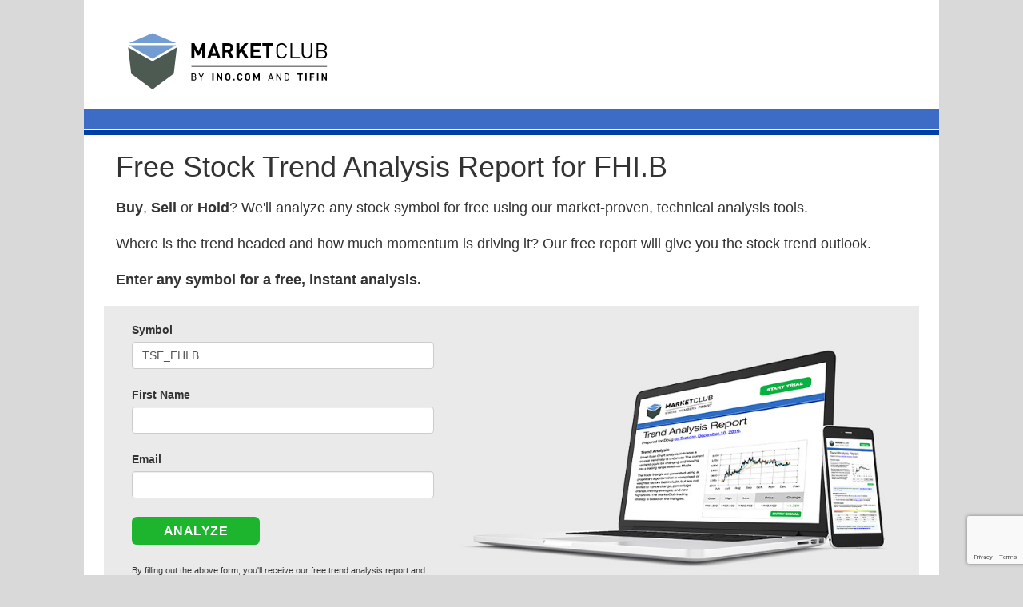

--- FILE ---
content_type: text/html; charset=utf-8
request_url: https://www.google.com/recaptcha/api2/anchor?ar=1&k=6LeRWb8UAAAAACHpokALcuFK8huqg2uyQm7LQDJp&co=aHR0cHM6Ly9jbHViLmluby5jb206NDQz&hl=en&v=N67nZn4AqZkNcbeMu4prBgzg&size=invisible&anchor-ms=20000&execute-ms=30000&cb=78s071brq9ot
body_size: 48688
content:
<!DOCTYPE HTML><html dir="ltr" lang="en"><head><meta http-equiv="Content-Type" content="text/html; charset=UTF-8">
<meta http-equiv="X-UA-Compatible" content="IE=edge">
<title>reCAPTCHA</title>
<style type="text/css">
/* cyrillic-ext */
@font-face {
  font-family: 'Roboto';
  font-style: normal;
  font-weight: 400;
  font-stretch: 100%;
  src: url(//fonts.gstatic.com/s/roboto/v48/KFO7CnqEu92Fr1ME7kSn66aGLdTylUAMa3GUBHMdazTgWw.woff2) format('woff2');
  unicode-range: U+0460-052F, U+1C80-1C8A, U+20B4, U+2DE0-2DFF, U+A640-A69F, U+FE2E-FE2F;
}
/* cyrillic */
@font-face {
  font-family: 'Roboto';
  font-style: normal;
  font-weight: 400;
  font-stretch: 100%;
  src: url(//fonts.gstatic.com/s/roboto/v48/KFO7CnqEu92Fr1ME7kSn66aGLdTylUAMa3iUBHMdazTgWw.woff2) format('woff2');
  unicode-range: U+0301, U+0400-045F, U+0490-0491, U+04B0-04B1, U+2116;
}
/* greek-ext */
@font-face {
  font-family: 'Roboto';
  font-style: normal;
  font-weight: 400;
  font-stretch: 100%;
  src: url(//fonts.gstatic.com/s/roboto/v48/KFO7CnqEu92Fr1ME7kSn66aGLdTylUAMa3CUBHMdazTgWw.woff2) format('woff2');
  unicode-range: U+1F00-1FFF;
}
/* greek */
@font-face {
  font-family: 'Roboto';
  font-style: normal;
  font-weight: 400;
  font-stretch: 100%;
  src: url(//fonts.gstatic.com/s/roboto/v48/KFO7CnqEu92Fr1ME7kSn66aGLdTylUAMa3-UBHMdazTgWw.woff2) format('woff2');
  unicode-range: U+0370-0377, U+037A-037F, U+0384-038A, U+038C, U+038E-03A1, U+03A3-03FF;
}
/* math */
@font-face {
  font-family: 'Roboto';
  font-style: normal;
  font-weight: 400;
  font-stretch: 100%;
  src: url(//fonts.gstatic.com/s/roboto/v48/KFO7CnqEu92Fr1ME7kSn66aGLdTylUAMawCUBHMdazTgWw.woff2) format('woff2');
  unicode-range: U+0302-0303, U+0305, U+0307-0308, U+0310, U+0312, U+0315, U+031A, U+0326-0327, U+032C, U+032F-0330, U+0332-0333, U+0338, U+033A, U+0346, U+034D, U+0391-03A1, U+03A3-03A9, U+03B1-03C9, U+03D1, U+03D5-03D6, U+03F0-03F1, U+03F4-03F5, U+2016-2017, U+2034-2038, U+203C, U+2040, U+2043, U+2047, U+2050, U+2057, U+205F, U+2070-2071, U+2074-208E, U+2090-209C, U+20D0-20DC, U+20E1, U+20E5-20EF, U+2100-2112, U+2114-2115, U+2117-2121, U+2123-214F, U+2190, U+2192, U+2194-21AE, U+21B0-21E5, U+21F1-21F2, U+21F4-2211, U+2213-2214, U+2216-22FF, U+2308-230B, U+2310, U+2319, U+231C-2321, U+2336-237A, U+237C, U+2395, U+239B-23B7, U+23D0, U+23DC-23E1, U+2474-2475, U+25AF, U+25B3, U+25B7, U+25BD, U+25C1, U+25CA, U+25CC, U+25FB, U+266D-266F, U+27C0-27FF, U+2900-2AFF, U+2B0E-2B11, U+2B30-2B4C, U+2BFE, U+3030, U+FF5B, U+FF5D, U+1D400-1D7FF, U+1EE00-1EEFF;
}
/* symbols */
@font-face {
  font-family: 'Roboto';
  font-style: normal;
  font-weight: 400;
  font-stretch: 100%;
  src: url(//fonts.gstatic.com/s/roboto/v48/KFO7CnqEu92Fr1ME7kSn66aGLdTylUAMaxKUBHMdazTgWw.woff2) format('woff2');
  unicode-range: U+0001-000C, U+000E-001F, U+007F-009F, U+20DD-20E0, U+20E2-20E4, U+2150-218F, U+2190, U+2192, U+2194-2199, U+21AF, U+21E6-21F0, U+21F3, U+2218-2219, U+2299, U+22C4-22C6, U+2300-243F, U+2440-244A, U+2460-24FF, U+25A0-27BF, U+2800-28FF, U+2921-2922, U+2981, U+29BF, U+29EB, U+2B00-2BFF, U+4DC0-4DFF, U+FFF9-FFFB, U+10140-1018E, U+10190-1019C, U+101A0, U+101D0-101FD, U+102E0-102FB, U+10E60-10E7E, U+1D2C0-1D2D3, U+1D2E0-1D37F, U+1F000-1F0FF, U+1F100-1F1AD, U+1F1E6-1F1FF, U+1F30D-1F30F, U+1F315, U+1F31C, U+1F31E, U+1F320-1F32C, U+1F336, U+1F378, U+1F37D, U+1F382, U+1F393-1F39F, U+1F3A7-1F3A8, U+1F3AC-1F3AF, U+1F3C2, U+1F3C4-1F3C6, U+1F3CA-1F3CE, U+1F3D4-1F3E0, U+1F3ED, U+1F3F1-1F3F3, U+1F3F5-1F3F7, U+1F408, U+1F415, U+1F41F, U+1F426, U+1F43F, U+1F441-1F442, U+1F444, U+1F446-1F449, U+1F44C-1F44E, U+1F453, U+1F46A, U+1F47D, U+1F4A3, U+1F4B0, U+1F4B3, U+1F4B9, U+1F4BB, U+1F4BF, U+1F4C8-1F4CB, U+1F4D6, U+1F4DA, U+1F4DF, U+1F4E3-1F4E6, U+1F4EA-1F4ED, U+1F4F7, U+1F4F9-1F4FB, U+1F4FD-1F4FE, U+1F503, U+1F507-1F50B, U+1F50D, U+1F512-1F513, U+1F53E-1F54A, U+1F54F-1F5FA, U+1F610, U+1F650-1F67F, U+1F687, U+1F68D, U+1F691, U+1F694, U+1F698, U+1F6AD, U+1F6B2, U+1F6B9-1F6BA, U+1F6BC, U+1F6C6-1F6CF, U+1F6D3-1F6D7, U+1F6E0-1F6EA, U+1F6F0-1F6F3, U+1F6F7-1F6FC, U+1F700-1F7FF, U+1F800-1F80B, U+1F810-1F847, U+1F850-1F859, U+1F860-1F887, U+1F890-1F8AD, U+1F8B0-1F8BB, U+1F8C0-1F8C1, U+1F900-1F90B, U+1F93B, U+1F946, U+1F984, U+1F996, U+1F9E9, U+1FA00-1FA6F, U+1FA70-1FA7C, U+1FA80-1FA89, U+1FA8F-1FAC6, U+1FACE-1FADC, U+1FADF-1FAE9, U+1FAF0-1FAF8, U+1FB00-1FBFF;
}
/* vietnamese */
@font-face {
  font-family: 'Roboto';
  font-style: normal;
  font-weight: 400;
  font-stretch: 100%;
  src: url(//fonts.gstatic.com/s/roboto/v48/KFO7CnqEu92Fr1ME7kSn66aGLdTylUAMa3OUBHMdazTgWw.woff2) format('woff2');
  unicode-range: U+0102-0103, U+0110-0111, U+0128-0129, U+0168-0169, U+01A0-01A1, U+01AF-01B0, U+0300-0301, U+0303-0304, U+0308-0309, U+0323, U+0329, U+1EA0-1EF9, U+20AB;
}
/* latin-ext */
@font-face {
  font-family: 'Roboto';
  font-style: normal;
  font-weight: 400;
  font-stretch: 100%;
  src: url(//fonts.gstatic.com/s/roboto/v48/KFO7CnqEu92Fr1ME7kSn66aGLdTylUAMa3KUBHMdazTgWw.woff2) format('woff2');
  unicode-range: U+0100-02BA, U+02BD-02C5, U+02C7-02CC, U+02CE-02D7, U+02DD-02FF, U+0304, U+0308, U+0329, U+1D00-1DBF, U+1E00-1E9F, U+1EF2-1EFF, U+2020, U+20A0-20AB, U+20AD-20C0, U+2113, U+2C60-2C7F, U+A720-A7FF;
}
/* latin */
@font-face {
  font-family: 'Roboto';
  font-style: normal;
  font-weight: 400;
  font-stretch: 100%;
  src: url(//fonts.gstatic.com/s/roboto/v48/KFO7CnqEu92Fr1ME7kSn66aGLdTylUAMa3yUBHMdazQ.woff2) format('woff2');
  unicode-range: U+0000-00FF, U+0131, U+0152-0153, U+02BB-02BC, U+02C6, U+02DA, U+02DC, U+0304, U+0308, U+0329, U+2000-206F, U+20AC, U+2122, U+2191, U+2193, U+2212, U+2215, U+FEFF, U+FFFD;
}
/* cyrillic-ext */
@font-face {
  font-family: 'Roboto';
  font-style: normal;
  font-weight: 500;
  font-stretch: 100%;
  src: url(//fonts.gstatic.com/s/roboto/v48/KFO7CnqEu92Fr1ME7kSn66aGLdTylUAMa3GUBHMdazTgWw.woff2) format('woff2');
  unicode-range: U+0460-052F, U+1C80-1C8A, U+20B4, U+2DE0-2DFF, U+A640-A69F, U+FE2E-FE2F;
}
/* cyrillic */
@font-face {
  font-family: 'Roboto';
  font-style: normal;
  font-weight: 500;
  font-stretch: 100%;
  src: url(//fonts.gstatic.com/s/roboto/v48/KFO7CnqEu92Fr1ME7kSn66aGLdTylUAMa3iUBHMdazTgWw.woff2) format('woff2');
  unicode-range: U+0301, U+0400-045F, U+0490-0491, U+04B0-04B1, U+2116;
}
/* greek-ext */
@font-face {
  font-family: 'Roboto';
  font-style: normal;
  font-weight: 500;
  font-stretch: 100%;
  src: url(//fonts.gstatic.com/s/roboto/v48/KFO7CnqEu92Fr1ME7kSn66aGLdTylUAMa3CUBHMdazTgWw.woff2) format('woff2');
  unicode-range: U+1F00-1FFF;
}
/* greek */
@font-face {
  font-family: 'Roboto';
  font-style: normal;
  font-weight: 500;
  font-stretch: 100%;
  src: url(//fonts.gstatic.com/s/roboto/v48/KFO7CnqEu92Fr1ME7kSn66aGLdTylUAMa3-UBHMdazTgWw.woff2) format('woff2');
  unicode-range: U+0370-0377, U+037A-037F, U+0384-038A, U+038C, U+038E-03A1, U+03A3-03FF;
}
/* math */
@font-face {
  font-family: 'Roboto';
  font-style: normal;
  font-weight: 500;
  font-stretch: 100%;
  src: url(//fonts.gstatic.com/s/roboto/v48/KFO7CnqEu92Fr1ME7kSn66aGLdTylUAMawCUBHMdazTgWw.woff2) format('woff2');
  unicode-range: U+0302-0303, U+0305, U+0307-0308, U+0310, U+0312, U+0315, U+031A, U+0326-0327, U+032C, U+032F-0330, U+0332-0333, U+0338, U+033A, U+0346, U+034D, U+0391-03A1, U+03A3-03A9, U+03B1-03C9, U+03D1, U+03D5-03D6, U+03F0-03F1, U+03F4-03F5, U+2016-2017, U+2034-2038, U+203C, U+2040, U+2043, U+2047, U+2050, U+2057, U+205F, U+2070-2071, U+2074-208E, U+2090-209C, U+20D0-20DC, U+20E1, U+20E5-20EF, U+2100-2112, U+2114-2115, U+2117-2121, U+2123-214F, U+2190, U+2192, U+2194-21AE, U+21B0-21E5, U+21F1-21F2, U+21F4-2211, U+2213-2214, U+2216-22FF, U+2308-230B, U+2310, U+2319, U+231C-2321, U+2336-237A, U+237C, U+2395, U+239B-23B7, U+23D0, U+23DC-23E1, U+2474-2475, U+25AF, U+25B3, U+25B7, U+25BD, U+25C1, U+25CA, U+25CC, U+25FB, U+266D-266F, U+27C0-27FF, U+2900-2AFF, U+2B0E-2B11, U+2B30-2B4C, U+2BFE, U+3030, U+FF5B, U+FF5D, U+1D400-1D7FF, U+1EE00-1EEFF;
}
/* symbols */
@font-face {
  font-family: 'Roboto';
  font-style: normal;
  font-weight: 500;
  font-stretch: 100%;
  src: url(//fonts.gstatic.com/s/roboto/v48/KFO7CnqEu92Fr1ME7kSn66aGLdTylUAMaxKUBHMdazTgWw.woff2) format('woff2');
  unicode-range: U+0001-000C, U+000E-001F, U+007F-009F, U+20DD-20E0, U+20E2-20E4, U+2150-218F, U+2190, U+2192, U+2194-2199, U+21AF, U+21E6-21F0, U+21F3, U+2218-2219, U+2299, U+22C4-22C6, U+2300-243F, U+2440-244A, U+2460-24FF, U+25A0-27BF, U+2800-28FF, U+2921-2922, U+2981, U+29BF, U+29EB, U+2B00-2BFF, U+4DC0-4DFF, U+FFF9-FFFB, U+10140-1018E, U+10190-1019C, U+101A0, U+101D0-101FD, U+102E0-102FB, U+10E60-10E7E, U+1D2C0-1D2D3, U+1D2E0-1D37F, U+1F000-1F0FF, U+1F100-1F1AD, U+1F1E6-1F1FF, U+1F30D-1F30F, U+1F315, U+1F31C, U+1F31E, U+1F320-1F32C, U+1F336, U+1F378, U+1F37D, U+1F382, U+1F393-1F39F, U+1F3A7-1F3A8, U+1F3AC-1F3AF, U+1F3C2, U+1F3C4-1F3C6, U+1F3CA-1F3CE, U+1F3D4-1F3E0, U+1F3ED, U+1F3F1-1F3F3, U+1F3F5-1F3F7, U+1F408, U+1F415, U+1F41F, U+1F426, U+1F43F, U+1F441-1F442, U+1F444, U+1F446-1F449, U+1F44C-1F44E, U+1F453, U+1F46A, U+1F47D, U+1F4A3, U+1F4B0, U+1F4B3, U+1F4B9, U+1F4BB, U+1F4BF, U+1F4C8-1F4CB, U+1F4D6, U+1F4DA, U+1F4DF, U+1F4E3-1F4E6, U+1F4EA-1F4ED, U+1F4F7, U+1F4F9-1F4FB, U+1F4FD-1F4FE, U+1F503, U+1F507-1F50B, U+1F50D, U+1F512-1F513, U+1F53E-1F54A, U+1F54F-1F5FA, U+1F610, U+1F650-1F67F, U+1F687, U+1F68D, U+1F691, U+1F694, U+1F698, U+1F6AD, U+1F6B2, U+1F6B9-1F6BA, U+1F6BC, U+1F6C6-1F6CF, U+1F6D3-1F6D7, U+1F6E0-1F6EA, U+1F6F0-1F6F3, U+1F6F7-1F6FC, U+1F700-1F7FF, U+1F800-1F80B, U+1F810-1F847, U+1F850-1F859, U+1F860-1F887, U+1F890-1F8AD, U+1F8B0-1F8BB, U+1F8C0-1F8C1, U+1F900-1F90B, U+1F93B, U+1F946, U+1F984, U+1F996, U+1F9E9, U+1FA00-1FA6F, U+1FA70-1FA7C, U+1FA80-1FA89, U+1FA8F-1FAC6, U+1FACE-1FADC, U+1FADF-1FAE9, U+1FAF0-1FAF8, U+1FB00-1FBFF;
}
/* vietnamese */
@font-face {
  font-family: 'Roboto';
  font-style: normal;
  font-weight: 500;
  font-stretch: 100%;
  src: url(//fonts.gstatic.com/s/roboto/v48/KFO7CnqEu92Fr1ME7kSn66aGLdTylUAMa3OUBHMdazTgWw.woff2) format('woff2');
  unicode-range: U+0102-0103, U+0110-0111, U+0128-0129, U+0168-0169, U+01A0-01A1, U+01AF-01B0, U+0300-0301, U+0303-0304, U+0308-0309, U+0323, U+0329, U+1EA0-1EF9, U+20AB;
}
/* latin-ext */
@font-face {
  font-family: 'Roboto';
  font-style: normal;
  font-weight: 500;
  font-stretch: 100%;
  src: url(//fonts.gstatic.com/s/roboto/v48/KFO7CnqEu92Fr1ME7kSn66aGLdTylUAMa3KUBHMdazTgWw.woff2) format('woff2');
  unicode-range: U+0100-02BA, U+02BD-02C5, U+02C7-02CC, U+02CE-02D7, U+02DD-02FF, U+0304, U+0308, U+0329, U+1D00-1DBF, U+1E00-1E9F, U+1EF2-1EFF, U+2020, U+20A0-20AB, U+20AD-20C0, U+2113, U+2C60-2C7F, U+A720-A7FF;
}
/* latin */
@font-face {
  font-family: 'Roboto';
  font-style: normal;
  font-weight: 500;
  font-stretch: 100%;
  src: url(//fonts.gstatic.com/s/roboto/v48/KFO7CnqEu92Fr1ME7kSn66aGLdTylUAMa3yUBHMdazQ.woff2) format('woff2');
  unicode-range: U+0000-00FF, U+0131, U+0152-0153, U+02BB-02BC, U+02C6, U+02DA, U+02DC, U+0304, U+0308, U+0329, U+2000-206F, U+20AC, U+2122, U+2191, U+2193, U+2212, U+2215, U+FEFF, U+FFFD;
}
/* cyrillic-ext */
@font-face {
  font-family: 'Roboto';
  font-style: normal;
  font-weight: 900;
  font-stretch: 100%;
  src: url(//fonts.gstatic.com/s/roboto/v48/KFO7CnqEu92Fr1ME7kSn66aGLdTylUAMa3GUBHMdazTgWw.woff2) format('woff2');
  unicode-range: U+0460-052F, U+1C80-1C8A, U+20B4, U+2DE0-2DFF, U+A640-A69F, U+FE2E-FE2F;
}
/* cyrillic */
@font-face {
  font-family: 'Roboto';
  font-style: normal;
  font-weight: 900;
  font-stretch: 100%;
  src: url(//fonts.gstatic.com/s/roboto/v48/KFO7CnqEu92Fr1ME7kSn66aGLdTylUAMa3iUBHMdazTgWw.woff2) format('woff2');
  unicode-range: U+0301, U+0400-045F, U+0490-0491, U+04B0-04B1, U+2116;
}
/* greek-ext */
@font-face {
  font-family: 'Roboto';
  font-style: normal;
  font-weight: 900;
  font-stretch: 100%;
  src: url(//fonts.gstatic.com/s/roboto/v48/KFO7CnqEu92Fr1ME7kSn66aGLdTylUAMa3CUBHMdazTgWw.woff2) format('woff2');
  unicode-range: U+1F00-1FFF;
}
/* greek */
@font-face {
  font-family: 'Roboto';
  font-style: normal;
  font-weight: 900;
  font-stretch: 100%;
  src: url(//fonts.gstatic.com/s/roboto/v48/KFO7CnqEu92Fr1ME7kSn66aGLdTylUAMa3-UBHMdazTgWw.woff2) format('woff2');
  unicode-range: U+0370-0377, U+037A-037F, U+0384-038A, U+038C, U+038E-03A1, U+03A3-03FF;
}
/* math */
@font-face {
  font-family: 'Roboto';
  font-style: normal;
  font-weight: 900;
  font-stretch: 100%;
  src: url(//fonts.gstatic.com/s/roboto/v48/KFO7CnqEu92Fr1ME7kSn66aGLdTylUAMawCUBHMdazTgWw.woff2) format('woff2');
  unicode-range: U+0302-0303, U+0305, U+0307-0308, U+0310, U+0312, U+0315, U+031A, U+0326-0327, U+032C, U+032F-0330, U+0332-0333, U+0338, U+033A, U+0346, U+034D, U+0391-03A1, U+03A3-03A9, U+03B1-03C9, U+03D1, U+03D5-03D6, U+03F0-03F1, U+03F4-03F5, U+2016-2017, U+2034-2038, U+203C, U+2040, U+2043, U+2047, U+2050, U+2057, U+205F, U+2070-2071, U+2074-208E, U+2090-209C, U+20D0-20DC, U+20E1, U+20E5-20EF, U+2100-2112, U+2114-2115, U+2117-2121, U+2123-214F, U+2190, U+2192, U+2194-21AE, U+21B0-21E5, U+21F1-21F2, U+21F4-2211, U+2213-2214, U+2216-22FF, U+2308-230B, U+2310, U+2319, U+231C-2321, U+2336-237A, U+237C, U+2395, U+239B-23B7, U+23D0, U+23DC-23E1, U+2474-2475, U+25AF, U+25B3, U+25B7, U+25BD, U+25C1, U+25CA, U+25CC, U+25FB, U+266D-266F, U+27C0-27FF, U+2900-2AFF, U+2B0E-2B11, U+2B30-2B4C, U+2BFE, U+3030, U+FF5B, U+FF5D, U+1D400-1D7FF, U+1EE00-1EEFF;
}
/* symbols */
@font-face {
  font-family: 'Roboto';
  font-style: normal;
  font-weight: 900;
  font-stretch: 100%;
  src: url(//fonts.gstatic.com/s/roboto/v48/KFO7CnqEu92Fr1ME7kSn66aGLdTylUAMaxKUBHMdazTgWw.woff2) format('woff2');
  unicode-range: U+0001-000C, U+000E-001F, U+007F-009F, U+20DD-20E0, U+20E2-20E4, U+2150-218F, U+2190, U+2192, U+2194-2199, U+21AF, U+21E6-21F0, U+21F3, U+2218-2219, U+2299, U+22C4-22C6, U+2300-243F, U+2440-244A, U+2460-24FF, U+25A0-27BF, U+2800-28FF, U+2921-2922, U+2981, U+29BF, U+29EB, U+2B00-2BFF, U+4DC0-4DFF, U+FFF9-FFFB, U+10140-1018E, U+10190-1019C, U+101A0, U+101D0-101FD, U+102E0-102FB, U+10E60-10E7E, U+1D2C0-1D2D3, U+1D2E0-1D37F, U+1F000-1F0FF, U+1F100-1F1AD, U+1F1E6-1F1FF, U+1F30D-1F30F, U+1F315, U+1F31C, U+1F31E, U+1F320-1F32C, U+1F336, U+1F378, U+1F37D, U+1F382, U+1F393-1F39F, U+1F3A7-1F3A8, U+1F3AC-1F3AF, U+1F3C2, U+1F3C4-1F3C6, U+1F3CA-1F3CE, U+1F3D4-1F3E0, U+1F3ED, U+1F3F1-1F3F3, U+1F3F5-1F3F7, U+1F408, U+1F415, U+1F41F, U+1F426, U+1F43F, U+1F441-1F442, U+1F444, U+1F446-1F449, U+1F44C-1F44E, U+1F453, U+1F46A, U+1F47D, U+1F4A3, U+1F4B0, U+1F4B3, U+1F4B9, U+1F4BB, U+1F4BF, U+1F4C8-1F4CB, U+1F4D6, U+1F4DA, U+1F4DF, U+1F4E3-1F4E6, U+1F4EA-1F4ED, U+1F4F7, U+1F4F9-1F4FB, U+1F4FD-1F4FE, U+1F503, U+1F507-1F50B, U+1F50D, U+1F512-1F513, U+1F53E-1F54A, U+1F54F-1F5FA, U+1F610, U+1F650-1F67F, U+1F687, U+1F68D, U+1F691, U+1F694, U+1F698, U+1F6AD, U+1F6B2, U+1F6B9-1F6BA, U+1F6BC, U+1F6C6-1F6CF, U+1F6D3-1F6D7, U+1F6E0-1F6EA, U+1F6F0-1F6F3, U+1F6F7-1F6FC, U+1F700-1F7FF, U+1F800-1F80B, U+1F810-1F847, U+1F850-1F859, U+1F860-1F887, U+1F890-1F8AD, U+1F8B0-1F8BB, U+1F8C0-1F8C1, U+1F900-1F90B, U+1F93B, U+1F946, U+1F984, U+1F996, U+1F9E9, U+1FA00-1FA6F, U+1FA70-1FA7C, U+1FA80-1FA89, U+1FA8F-1FAC6, U+1FACE-1FADC, U+1FADF-1FAE9, U+1FAF0-1FAF8, U+1FB00-1FBFF;
}
/* vietnamese */
@font-face {
  font-family: 'Roboto';
  font-style: normal;
  font-weight: 900;
  font-stretch: 100%;
  src: url(//fonts.gstatic.com/s/roboto/v48/KFO7CnqEu92Fr1ME7kSn66aGLdTylUAMa3OUBHMdazTgWw.woff2) format('woff2');
  unicode-range: U+0102-0103, U+0110-0111, U+0128-0129, U+0168-0169, U+01A0-01A1, U+01AF-01B0, U+0300-0301, U+0303-0304, U+0308-0309, U+0323, U+0329, U+1EA0-1EF9, U+20AB;
}
/* latin-ext */
@font-face {
  font-family: 'Roboto';
  font-style: normal;
  font-weight: 900;
  font-stretch: 100%;
  src: url(//fonts.gstatic.com/s/roboto/v48/KFO7CnqEu92Fr1ME7kSn66aGLdTylUAMa3KUBHMdazTgWw.woff2) format('woff2');
  unicode-range: U+0100-02BA, U+02BD-02C5, U+02C7-02CC, U+02CE-02D7, U+02DD-02FF, U+0304, U+0308, U+0329, U+1D00-1DBF, U+1E00-1E9F, U+1EF2-1EFF, U+2020, U+20A0-20AB, U+20AD-20C0, U+2113, U+2C60-2C7F, U+A720-A7FF;
}
/* latin */
@font-face {
  font-family: 'Roboto';
  font-style: normal;
  font-weight: 900;
  font-stretch: 100%;
  src: url(//fonts.gstatic.com/s/roboto/v48/KFO7CnqEu92Fr1ME7kSn66aGLdTylUAMa3yUBHMdazQ.woff2) format('woff2');
  unicode-range: U+0000-00FF, U+0131, U+0152-0153, U+02BB-02BC, U+02C6, U+02DA, U+02DC, U+0304, U+0308, U+0329, U+2000-206F, U+20AC, U+2122, U+2191, U+2193, U+2212, U+2215, U+FEFF, U+FFFD;
}

</style>
<link rel="stylesheet" type="text/css" href="https://www.gstatic.com/recaptcha/releases/N67nZn4AqZkNcbeMu4prBgzg/styles__ltr.css">
<script nonce="Blgc-KCZwqSE0WVD4nU6Mg" type="text/javascript">window['__recaptcha_api'] = 'https://www.google.com/recaptcha/api2/';</script>
<script type="text/javascript" src="https://www.gstatic.com/recaptcha/releases/N67nZn4AqZkNcbeMu4prBgzg/recaptcha__en.js" nonce="Blgc-KCZwqSE0WVD4nU6Mg">
      
    </script></head>
<body><div id="rc-anchor-alert" class="rc-anchor-alert"></div>
<input type="hidden" id="recaptcha-token" value="[base64]">
<script type="text/javascript" nonce="Blgc-KCZwqSE0WVD4nU6Mg">
      recaptcha.anchor.Main.init("[\x22ainput\x22,[\x22bgdata\x22,\x22\x22,\[base64]/[base64]/[base64]/ZyhXLGgpOnEoW04sMjEsbF0sVywwKSxoKSxmYWxzZSxmYWxzZSl9Y2F0Y2goayl7RygzNTgsVyk/[base64]/[base64]/[base64]/[base64]/[base64]/[base64]/[base64]/bmV3IEJbT10oRFswXSk6dz09Mj9uZXcgQltPXShEWzBdLERbMV0pOnc9PTM/bmV3IEJbT10oRFswXSxEWzFdLERbMl0pOnc9PTQ/[base64]/[base64]/[base64]/[base64]/[base64]\\u003d\x22,\[base64]\\u003d\\u003d\x22,\x22AcOiJzAcCGUnQsOZOQYWegPDtkBRw5lUdQdfTcORaX3Cs3J3w6B7w51laHpYw5DCgMKgQ25owpluw4Vxw4LDrTnDvVvDkcK4ZgrCul/[base64]/CmyLCm3RuZgQ4w5vCgSYTwrvCpcO/worDiE8+wq8/LxXCgxt4wqfDucOnBDHCn8OjYhPCjz3CmMOow7TCtcKuwrLDscO1RnDCiMKSFjUkKMKKwrTDlw04XXo0acKVD8KaRmHChkTCqMOPcx3CmsKzPcOFUcKWwrJFBsOlaMOwPyF6GcKWwrBEf2DDocOyccOUC8O1WGnDh8OYw7/Cv8OAPHPDgTNDw7Mpw7PDkcK2w6hPwqhuw4nCk8OkwpwBw7ovw7k/w7LCi8KMwq/DnQLCgcODPzPDn0rCoBTDmR/CjsOOLsOOAcOCw7LCtMKAbzPCvsO4w7ABbn/ChcOEdMKXJ8OQdcOsYHTCnRbDuyHDiTEcFGgFckIww64Kw7/[base64]/[base64]/Cp8O7woQFOsKWSSnCnsKiwonDuXhbBcKAIhLDvGbCtcO9HHsww6lqDcO7wqfCvGN7KXUywrjCuDDDvMK2w73CuD/CssOpCC/DgVIOw5liw6/Cm2rDoMO1wpPChsKdQ2oLC8OKdHUcw6LDu8OTVTwMw65TwqLCm8KhTnAOL8OUwpEQIsKuEB5xw6TDjcOvw4dGZ8OYScOEwo82w7UsTsOfw7wbw5vChsOMMWDCi8KJwpROwrVnw6TCjsKYclRtJcO/O8KsOyzDrS3DhsK6w7IewrxuwqfDhXwSWEPCmcO7wo/DkMKGw4nClz4aEE4qw5opw7/DoksuAjnCsE/Di8Oqw7LCgRvCtsOQJVjDj8K9Wx3DosO4w4kFecO0w53CkGbDl8OTGcKiQ8OzwrrDoUfCr8K8UMOPw5DDszZPw6J+XsO/wpPDuWovwqwIwqXChgDDnjkyw4rCo0HDpCsRPsKgCiPDt35pAsKHD1ETLsK7O8KzYjLCiSDDp8O+ZmlIwqcEwokvL8KKw5/CnMKdZFTCpsOuw4Aaw5kQwoZddTfCuMOzw7k+w6PCtRPCkQvCicOHI8KKZAtZcgF5w4HDuzwfw7rCrcK7w5/DtgJnAXHCkcOBVMKgwohIR3orTcKmHMOsAT55CHjDu8OieF5lwopwwrE5RcK0w5PDssK+KsO4w5gvbcOFwqHDvkHDsRY9JFNTGcODw7UOw4UtZkggwqPDpU3CoMOnIMOCfx/CssK7w7cuw6gKXsOsMXfCj3bCtMOdwoN8WMKkZ1sPw5rCosOWwoZAw6zDh8KQV8OLMBJfw5pXZS5twphZw6fCoyfDonDChMKUwoXCocKCUA3Cn8KHaH0XwrvCvClQwqkvHnAdw5DDo8KUw6HDj8K7IcK7w7TCh8KkVsOtQMKzQsOVwrd/U8ObDcOMB8OsBzzClkzChzXCpcOWMkTDu8K/XwzDrsORB8OQQsK0I8KnwpTDvDPCu8OqwqsxA8O+Z8OfGGYLe8OowoLCgMKcw79dwqnCqjzDnMOtIy3Dk8KUaFNuwq7DocKBwoI0w4DCgWDCqMOUwrxew4DCtcO/bMKZw5diJG4vVlbDgMKaRsKXwrDCvyvDsMKWwoHDoMKcwpjCm3Y9BmbDiFbCokAuPCZ5w7EFdsKVP0d0w7bCgi/Dhn7CqcKbKsKdwpIwe8OfwqXCg0rDjgI7w5zCpsKUU3UmwrLComl9UcKSJE7Dh8OBO8OGwq0XwqkhwqAhw6zDgxDCocKfw4QIw57Cq8Kyw6FpVxzCsB3CjsOrw7Vgw7HCiEfClcO3wp/Ckxp3Z8KLwrJBw7o8w6BKSHnDg1leXx3ChMO1wovCqENGwo4/w7gBwoPChcORbcK5MlnDnMOcw4/DvcOaDcK7RCHDpjlAS8KJI1hXw6vDrn7DncOZwo5QADQWw6ogw4jCrMOywpXDpcKFw6whCMOOw69vwq3DksOcOcKKwowlZXrCjzbCssOPwp/[base64]/X0PDssKXwoRAeMKKMsK8wpIvF8Ojw5VKSHI7wr7DusKCNn/CiMOcwpjDvsKLDCNRwrM8ThFKXlrDuDMwUGdhw7HDh0glXlh+ccO3wrLDt8KLwobDpGl8CTjCq8KaIcKEMcOHw5fChBcrw7w5XkLDmUMQw5HDmyYiw7zCjjjCr8OwD8KHw5AtwoFZw4YzwqRHwrF/w7nCmj4XIMO3VMOXW1HDh0jDkTF4TmchwqcAwpJKw6hPwr9gw7LCrcK3acKVwpjCtjpMw64Swr/Cvnh3woxEw7TDrsOuBTzDgi1DO8KAwr53w5hPw5PCkHPCosO0w78fRXN5w4Fwwph4wohxBnYXw4DCt8KkEcOTw7rCmHwNwqcNUClJw4PCk8Kdw7NXw73Dgjw/w4PDlV1GcMKWbsO6w7rDj01gwozDgQ09OHDCpTkHw74aw7PDqxBBwrk9KS3CmsKpwp3Dq0rDqMKcwpEGQMOgM8K7eEkHwr7DqTTDtMKMUzhAPjsueg7CqCoNXVoNw5UZcUdNJcKLwrAKwrHCkMOKw7nDhcORAn8MwobChMOGSm8Vw6/Dt1E8X8KIWlpnSjfDtMOQw4zCiMOfbcOwHFwuwrpeUAbCpMOMRSHCjsO+HsO/bX7DjcKlIQtcIsOzRTXCq8KRfsOMwpXCmnkNw4jCqHt4PsOnFMK+Y1kyw6/Dt2tEwqoNUjdvOGA/[base64]/DoxvCn8Kaw5/CmXMDGG8DSzkxVsKjJ2wzawBnBwDCoTjDj0R0w4/Dtw84NsOvw58Rw6LCkBXDnBfDrMKiwq1jOEMyQsO7ShrCpcOAAh/DvcOwwowTwoMmMcKrw49cbMKscBIjH8OOwovDnWxWw7nCqErDgVfCkVvDusOPwrd8w5rChQ3DgRBkw6B/wpvDvMKxw7Q9RljCi8KcUxwtRXMSw60ze37DpsOqZsKuWDxewrQ/wrROAsOKTcOVw53DpcK6w43DmDkKZcKcOULCumsLMwccw5FsG24LY8KvMmlkXFhLdkZZS1gIFsOyQxBbwqvDqwrDkcK9wrUsw7DDogHDhHdwQMK8w7TCtWgnB8KaGknCh8Kywpkjw7TDl2xRwqTChsO4w7/Ds8OAYMOEwobDgnBTEMOCwo5XwpkEwrpGBVUxPE8CEcKrwpzDpcKFF8OqwrXCv1xZw6LCtFUVwrZbw7Aww6c5VcOiNcOPwr0rb8OawoE1ZBNawqoELGVywqs6ZcOCw6rClBTDkMOVw6jCgW/DrzvCocOHJsOLesKVwqwGwoAzCcKGwowBacKMwpERwp7DimDDsTlHNTDCuSolAsOcwo/DtsOyAF7CqGtEwqoRw6gvwoDCqR0AQlDDpMKQwoQlwo/CpMOzwoNiQwx+wo/DvsKyworDv8KAwoVPRsKHworCr8KPV8O3B8KZDz1/e8OHw4PCpFpdw6bDklluw4tEw6PCsGRGc8OaDMKYZMKUbMOFw7pYEsOYAnLDt8OEDcOgw6QXVB7DpcKew5rCvz/DlW1Xf09CRHkMw4zCvEbDp07CqcOlM23CsyXDvXjDmxXDicOUw6JQw408L3YKwq3DhXNvw7nCtsOqwobDkAEhw6LDsS8mYmkMw5NMTcO1wrjCkEzCh0HDgMO/wrQYw59uc8Ofw4/CjjkMw5pRCXE4wrEZFgI6FFp2woNOTsK8OMKEGVkgcsKIRBTCnHfDky3DucKXwonCpMK+wqhOwpg2Y8OfS8O0AQA6wpt6wolmAz3DiMOtD3JdwpLCjnzCsinDkmbCiijCpMKaw79lw7JgwqNcMTvCrkjCmj/[base64]/CqsKgTcKUHDYSw5cKa8KsXMOKKSkGwpcwHSjDmW40GXsrwobCi8KWwpxVwq7DisOhcBnCrz7CjMKFFMO/w67Cm3XCh8OJOcOhPMOca1x0w6YhbsK3CsO3bMOsw7DDkHLCv8Obw7kcG8OCA3jDh0RVwrsTZcOrNXsbSsONw65/D1DCgUrCj2TCjy3CrWpmwo4uw5nDnDvCriYtwoF/w4bCrS/CpsKkdkfCqV/CtcO7wpTDvMKoPU7DosKLw6UrwrPDj8KHw63CtTFOCW4Kw6tHwrwgLxXDlys3w4/DssOoMyxaXsKZwojChkMYwoJvZcO1wpw4VlTCkSjDgMKVZsOVX04qScKCwpo1wqzCoypSN38dOABvw7TDqkk0w70YwodJHlXDtsOzwqfCsx9eTsKvDcK/wocdE1sdwpw5B8KlUMKTe15kYi/DqMKGw7rCtcKRVsKnw7DCqiAywp3DlcKXSMK/wqhswonCnUIWwoHCqcOMUcO7PMKlwrzCtsKxPsOtwrJww4vDqcKTMjkWwq/CuX5fw4RSH2pHwqrDljPCuFnDq8O0Jg/Dh8OBK1xlPXgqwqdadTxJRsKgeV52TFQmOAFUKMOaMMOoUcKDPsOrw6A2GcO4MMOsbnHDgMOcB1HDhzHDjMOwfMOtUjgKTcKhMg3ChMOZfcKhw5h0P8K5a0TClGc5WMKGwobDsEjChcKDCTI3FhTCh29aw50CZMKCw5vDoRFYwqICwp/DtznCt0rCiWLDrcKawqVxIsK5PMO5w6E0wrbCsBLCucKew5fCqMOsFMKWAcO0E2hqwrTCvBnDnSLDr0Ajw6Ydw4DDjMOXw5METMK1W8OOwrzCv8KrdsKwwqHCgVvCskbCjD/[base64]/[base64]/wpZ1wq1Jw77CjsOPw5rCs2BhDiwoEScjw4fDm8OZw7HDl8Ktw7HCjB3CvDEQMV5JLMOPF2XDlnEGw5fCrMOaGMOJwrUDL8KXwo/[base64]/AsKHwpfDm0LDmkUMwqjDpsO4IlLCisOaQsKdE3tjMC3DhhIbwpAgw6fCgSbDrikqwqfDicKtPsOdP8OywqrCncKlw40tIcOVc8O0EW7DtlvCm2U2VzzDscOIw54WfXIhw4XDiGhuWBfCmlU/[base64]/TsO0cHg2A14uwqzCoFINTEc4w6/CtMOyw7tvw7vDt3oAbT8jw4vCpwMWwrfDl8Oew7ILwrIeFE/[base64]/CvRY3wrFywpU9dDPDgkJLwpBwwpMVw5ZYwpVfw5BBFVzDkH/DhcK8w5fCrcKSwp9ew7R+wpxSwoTCkcOBBCw/w4AQwqQPwojCohbDqMOrU8KYKXrDgFdzfsKZe2ZaWsKewqDDkS/CtyESw4tqw7DDjcKAw5cKb8Kdw69Ww4FbDzQmw491ACICw6rDhlfDncOiOsKDGsOZI3UoeSBuwo7CjMODwoBnZcOWwocTw7gnw7fChMOjNnMyJnTCtMKYw5fCrVLCt8KNXsKLVcOPGz3Ds8KzfcOAR8OYAwTDmEkEWEXCosOmK8Kmw4vDvsK/KcKMw6QLw7MAwpjDkQdZTwbDunPCmg9UDsOYbMKSTcO6B8KoCsKawpomw6DDt3LClsOMYsO1wrvCi1/CpMOMw7MMdG8kw6chw53CgljDsUzChTwBFsOWJcOlwpEDBsKiwqNlV3XCpnRKwrXCsxrDulQnTEnDvsKACcKlM8Olw7kqw6MHIsOwJGNAwpjDu8KMwrDCp8KGMGMdAcO/[base64]/[base64]/DnxNTwqTClcO8FxbCvmk1ZsOwKsKCw7wsbXvDmC90wrPCjxJgwobDpj4yf8KfE8OJMH3Ci8O2wobCuCbDuSoyNMO/w4bDk8ORKTjChsK6ZcOGw7IKIVzDgHE2wpPDtllbwpFxwrNCw7zDq8KbwrzDrgYcwqPCqHgFCsOIERFhXcOHK3Ngwqkiw6QUPxXDrQTCu8Oyw5gYw67CjcObwpdTw6dUwq9ow6DClcKLXcOMR1hhIQnCvcKywpsUwonDqcKcw7gYVwRIX1MHw4dSdcOTw7oxJMK/cTAewqjCisOjw5bDoHwmwr9Jw5jDlhjCtg10d8Knw6jDiMKKwql/[base64]/NcKaw4zDgw7Coychwpc6XsK7GQrDqcKJw5bCqMOSJsKRbUN4wpFPw58Xw6diwrc5Y8K4DQ0VPR17RsO0SFPCiMOKwrdzwr3Du1N/[base64]/Ck2bCn8OQdMKUdUPDssK/[base64]/w6YCwq5CHxPDl3tOP8KbbTrChi3CuMOiwrc7acKFTsOYwp5lwpJ0wrXDsTlAw40Cwq90E8O7J0EPwpbCn8KVCRnDisO5wop9wrVTwqEycUTDtG3Do27DqgIhMiZgTsK5dcKBw6kMDxjDksKtw47DsMKUCk/DhTbCi8KzI8OROS7CtsKsw55Xw6AWwqnDlkRYwrTCnz3CtsKxwrVSJ0Rew7g3w6HDlMOLfGXDnWjCrsOsdMOSfzZnwoPDh2LCsTQnBcOywr9/[base64]/[base64]/McO3wqZYwpTDlzwYHjoRbERtw6FafsKfw6dqw4/DoMOYw7Y9w4TDomjCqsKBwpjDlxjDmTQhw5cmIl3DgXlew7XDikDChQ/CmsOqwq7CssOLKcK0wqMawpgTe1VSXW9qw4hYwqfDtlzDjMOHwqLCoMK5wqzDuMKDcxN2CyYWBUV8R0XDuMKBwp0Xw40IY8KDf8Ogw6HCncOGB8Ojwp3Ch1oOO8OiUlzClxp/w6DDuSLDqGFsHcKrw4MIw7XCiHVPDQHDoMKqw4E1NMK8w4vCosKebMOiwqtbWhbCqRXCnR9sw4HCt1pNRsKyGGPDlTBFw7Rgb8K8IcKIasKkcH8vwp0ewrZ3w5YEw5tKw5zDjz44dXgeYsKkw6x/[base64]/T8OLw6IZcMK0TRJIYTfDtcKYVMKUwr/CqMOUei7CriTDllTCgRdaesOjL8OpwqnDh8OJwo9BwoFDeUN/N8OEwqApGcO4CTDCtcKybGbCjjcDQltOGHbClcKMwrEMMgzCrMKKeWTDkDzCpsKPw5BVMcKMw63Cp8OXM8OIPXPClMK3w4Iaw57DisKTwpDCjVfCvml0w4wPwpBgw7jCgcKUw7XDn8OUScK/K8ODw7RVw6bDs8KrwoQOw6TCiQ17EcKnPcO/bW3Cl8K5PEfCk8Omw6sGw5Rdw4USesOGesKYwr4cw7vCgCzDtsKhworCoMOTOQ5Cw5IiVMKhZMKxX8OZYsKgQHrCmSMVw67DicKcw63DuVEiYsOkYHg6BcOAw6Rtw4FdEwTCiBFzw6oow6/[base64]/Cs8Kaw4BTFMKCA8KSwqbDkAjCh8K0wopkPBEucEjCssKDfWMnMsKoAG3CmcOJwp/DqQUlw6DDnkTCvl/Cmj9tD8KLwqXCni13wpfCpy9BwoHCrH7DicKCLkphwqbCkcKLw53CgwnCmsOJI8O9digyFgJ+RcOQwqbDjUh5TQDCq8OtwpjDrsKrQMKGw6ABNz7Cs8O/XQQywonCnsO7w65Ow745w6PCh8OEX0IEeMOLBcOew6XCncOKfcK4w5Qif8K8wp7Di2B3T8KMdcOPL8OjJsKNBAbDicOrT3VtARtswq1iBx5/[base64]/CvBfDoMK6w6oqw6/ComoUw5Z6YMO3YsKSTcK0W33DoC5wMAkfMcOaJigMw4jCqH/DhsKnw7rCmsKdEjVww5UWw6l1JWQlwrXCnQXCksKtb0jCsC/[base64]/ScKowoQBFU10wptJwoIRwqjCiMK9w6vDkH1Qw48Ewo7DpDguZcO5wqldZcOkE2bCu2HDrn0aWMKyW3DCtSR2O8KVAsKcw6XCjSDDolslwrgWw5N/w5Jow5PDosOHw6TCn8KVPx7DlQI5W0B/Fx4Nwqp6wqA1wrFzwohOCAjDpS7Ch8Ozw5gWw6NgwpTClWZDwpHCrTDDi8KIw5/Cn1XDuDPCmcONBGJmI8OTw7R3wp3Ck8OFwrsfwpJ5w40JZsOhwqbDtcKLSiDCj8Orw68mw4fDlGwZw7XDjcKjDnEVZDnCgBZMZsOqdWPDjcKAwqTChwLChsOVwpLCiMK3wpkUacKKccOGX8OJwqLDoVFowpxBw7/CqWBjT8KvQcKyVhjClFofNMK7wqXDlcO0EXEnI0HDtXjChWXCoUYVKMK4YMOdWnXCiiLDu2XDpyPDjMOnW8KAw7HDoMK5wqsrJQbDosO0NsOZwrfCvcKZGMKpZTh3VRPDgsKsQMKsJnAmwq9Ow5/Dp2kEw7HClMOrw6xkw4Q3T2U2GV93woV1wo/CrEQ3XcKfw5/[base64]/Ds8OKwpzCkcKRwqMmw5TDi8KaP8KAw5fCvBNmwqskXWzCuMK/w5vDrsKuM8OtYkjDt8OSQTnDs2zCoMK/w7s7A8Kww4rDgBDCu8KudEN/MsKLS8OVwr7DssKBw78bw6nCp2owwp/DpMKxw4MZJsKTCMOuZ3rDjMKAB8KAwqpZP00Hf8KTw7Jawr1wKMKUNsOiw4nCuRPCqcKDXcOkZX/DicK9bMKEFMKdw4Zqwr/[base64]/[base64]/[base64]/DhyzDsMKJfsOjw4HCqcKhXSXCucK6ZgXCrcOPIDkkEcOpOsO8wqDDvRXDgcKxw5TDlMOhwpHDnmZxKFMGwrIhQh7DuMKww6s3w6cKw5MmwrXDgcO1Lit+w7t/[base64]/[base64]/EMKkfMKywqbCq2VJa8KPw4bCsjBEw6fCpcOQwr5ww7vCg8K1CBfCtMKWGlcRwqnCnMK/w7Msw4p1w7jDoDtRwoHDtFx+w6PCncOKDcKewoB2Q8K+wrBuw4cyw5jDoMOnw4h1fMO+w4LCh8Kzw5hBw6HCs8OBwobCinHCjmJQJTjDvxtORw0BEcKbf8Oqw44xwqVlw6DDtR0hw400wojCmSrCo8KNw6XDscO/J8K0w6Bwwro/KRdbRMO3w4Eew4TDkMOuwprCkGzDqMO3TRgsR8OGCjJkBwgaZELDlRMCwqbCp2AvX8K9LcOUwp7CiF/DpEQAwqUNV8OFKSRQwppeEQXDjcKlw7M0wo13WAfDvVAYLMK6wpY5X8OCNGrDr8KVwq/[base64]/DgyDDlxQ4HsKPG8K0w5JXHsOhwpbDjMKCwqDDrsKyNQVZND/DgwnCmsOuwo/CsxEYw6DChsOtAVXCpMOIfsO6BMKOwofDmxPDqxc8cSvCikdBwrnCpABZYcKwN8KuRWjDr37DlFY2ZsKkLcK9wp/Dg20pw4rDrMK8w7tUewXDmz8zPzDDlEkhwqrDsVDCuEjCijR8woAiwojCrkEMY0JOKMOxOnYUNMO9woIAw6Fgw5IIwoAOSxrDnwUsFMOBbsKpw4/CsMOFw4rCqBQeWcOywqMueMO2VXUrfAsawqlFw4lbwovDkMOyPsKDw5zCgMOeSE1KLH7Dv8KswpkSw7U7wqTCgR/Dm8KtwrVVwpPChwvCscOfChoUCUfDpcOODy1OwqbCvwTChsOow65aMF08woxkAMKKf8OYwrAiwoY8H8KHw5HCtcOIBsKpwo5oFwTDg3RDAsKmeQDDp2UEwpDClUAXwqZEN8KaOWPCozjCt8OcanvDnVsAw6YMT8K/[base64]/PE/Dsl3DhCdMPsKvw4fDvMKIwovCoWs6wqjCp8ObacObwp4ZdC/CpsOocisyw5/DjDfDkRJXwodlJA5pTX3DvknCncKlCiHCgcKRwrkgOMOCwobDscKjw57CnMKRwqnChSjCs0DDuMOqXFTCtsOZfCPDo8ObwoLDsW3Cg8KpPSPCksK7asKHwpbCpFfDlxh1w54vCVjCssOrEsK6dcOfUsOvT8O/wrIhWljDt17DjcKbR8Kiw7bDlwrDjGomwr3CnMOcwoTCosKXPCnCncOTw60PXCfCqMKYHX9FZ3DDnsKsbBQxaMKSP8OGY8Kfw6nCn8OKcMONdsOwwp4CeUvCoMOdwr/CiMOZw48mwrTCgxN2CcO3PBzChsOKTQBZwpEJwplFH8O/w5E9w6F0wq/ChULDsMKdDsKqwpF5wpltw6jDvSZzw4TDrgfDhcOHw7otMBZ9wq/CimhGwpgrUcOjw7bDq1hJw7HCncKbAcKpHhzCgivCrSdFwq1awrEWJcO2X2R3woLCl8O8wp7DrsO1wqnDmMOPIMOybMKFwqTCl8K9woLCtcKxdMOBwoc7wrdpPsO1w5rCr8O+w63CqcKdw5TCkSZww5bClUVIFAbCnC7CvC8gwojCr8O9Y8O/[base64]/DusKJLMO5FgJ6JcOWIBTDqFrCsjjCmsORCcOrEMONwrofw7XDtWvCocOswqDDnsOheExtwrAxwpHDhsK4w70vFGg9B8KccA7CoMO5Z1HDjcKedMK/E3/DhjYtbMK/w6zDngzDrsOyDUUtwodEwqMAwqJ8LVlMwrBwwpnCkExuCMOWOcKowotfeEQ3HHvCvR0nwpbDu2PDhsKWM0fDqcOPKsOiw4/DkMOiA8OJNsODMlfCocOAFwRFw5IQfMKJM8OwwoPDuCgUMHfDmBEkw7xpwpMYfQw1AsKGXMKEwoQew4cvw45CTsKpwrJ9w7FHbMKxFcK3wro1w7LCkcOOJFtjRjnDh8Oew7nDk8KzwpfChcKHwrRueHzDvMOZI8OGw7/Cj3JSYMO9wpR+fCHDq8O0wpfDvX7DpMKfMzPCjjrCqHY0VsOEGRnCqMOUw6s6wrfDgF0hV20yRMOMwpwPCMOyw5sFcXPDpsOwImbDu8KZwpVTw6PCgsKww7wLOjAGwq3DoTNPw6A1Xzd9wp/Di8Knw6rCtsK0wqYow4HCvywDw6HDjMKqNsK2w6BacsKYXRfCpSPCu8K2w6bDv0hPSMKow4AQFy0leFDDgcKYb2/ChsKmwqVSwpxIelzClwE8wr/Dq8KNw7fCv8K9w6F0VGBYCUMiSSHCucOyB0l9w5HDgRzChGMYwoYRwqMhwqzDsMOpwpR3w7XCl8KdwpjDoQvClzrDqzNUw7NgIjDCicOOw5XCj8KYw6PCgcOjUcKtcMOSw6nCmEfCssK7woVOwrjCqGFUw4HDmMOhGSQuw7vCpTDDlx3CncK5wo/Ci2IJwo9awrbCjMKILsOJYcKOYG9DNiMZUcKdwq4dw5IrQ1QSbMOwIzssEh7DhRt1SMOODDQiIMKOAXXCg17CpGMnw6pdw5TCgcONw51fwpnDhz4XJjFMwr3CnsOQw4bCiE3CkCHDuMKqwodbw6bClixrwqLCrivDtcK/[base64]/w6Qtw7lGWHrCmsOUOH/CssKNNcOUw6jDqgdtw4bCu2M+wqgywprCmiLDqMO0wqdiTMKwwqHDu8O1w7bClsK7w5l6ZhPCowd8ecKtwr7Ck8KbwrDDkMKmwqrDlMKTacOPG3vCjMOCwrxDDFl1BcKVP3/CkMKjwq7Cg8OSU8OiwrvDs3TDjsKVwo7DmUlgwprDm8KOFMOrG8OAcnt2M8KJYzp/[base64]/Ri5QwpRWwoZ7Zjp0THMYw77CtMKcw6J5wqUNDElcZ8KiPktBO8Owwr3Di8KBZsOuV8OYw7/ClsKNHsOvMsKhw70VwpsYwqLDmsKswqAdw4lgw5TDucKNcMKKX8KkBC7CjsK2wrNyLGLDscOIDn7DiQDDh1TDu2w/[base64]/Ct8OUTEwyw63CpEPCi8K6w4HDlWLDkDLCsMKnSEFOGMKZw4oqWUvCssKgw6t8EmbCvsOvNcKsXV0XOsKWUhobOsKnasK/[base64]/wqYeKjtoRSJNwrNvwqHDicK4NMOZwrvDrFDDlcOHJsOWwogFw6EdwpMxYhMtbRXDkWpOJ8K2w6tLdzzDjMOlTXhdw79dRcOQHsOIQjJgw48UIsOAw6rCrsKbMz/CrcOFBlAXw5MkcQhyesK+wobClkQgMsO/w5DClMK4wrnDpCXCmMOrw4PDoMKPecOgwrHDrcOfDMKswp7Dg8Obw4AyacOvwo4Xw6TDihxwwrcew68Pwo97YC7CsTF/wqgLSMOjV8OZOcKlw7V/V8KoBcKuw6LCp8OxWMKPw4HDrhQqeCvDtXzDnQDDk8KowpNwwpEQwrMZQsK5w7FEw7x3M1PDlsO4w6bCtMK9w4XDu8OCw7bDpUjDnsOyw7tzw6Itw7bDr0zCrAfCoyYAWMOJw4p0wrDDpRjDuGrCnD0lM2/DkFzDnkwHw4wkVEDCtcKpw7rDvMOkw6ZcA8OhCMKwIcOAfsK/[base64]/CuMKWIVvDssOqTsKBGcKFw6vDqcODw4rCmB/[base64]/Cl8K9T2XDk8K6w77DqB95wrLCrMOvwqUww7PCtsOvw5fCjsKZPMKYRmp/F8OqwqBTdX7CmMOMwpPCl2HDnsOUw4LChMKNTGleQzjCnRbCoMKNJXfDgBHDsyjDi8KSw61cwp0vw6zCisOpw4XCi8KFWz/[base64]/ClWgKSsO4bwJdw5fDli/DvsOow5XCi8Omw44ICsOYwpvCgcKkDcO6woMLwoPDoMK6wq7ChMKlMkI/wrJAL3LDhnDClGvCqhDDj1zDu8OyayIow5DCgVzDmHQrSBDCicOpSMOTwp/CiMOkG8OTw6rCuMOBw5pdL30SThdvTyFtw5HCiMOAw67DgkQ/AwUewo3CmAZpecO6WWhJasOZH2ofVR7Ch8OGwootC3bDjkbDvHPCtMOyVMOyw78/[base64]/dcKTw7NyecKNLj4mR8ObYMKVw4bCm8Osw4AsSsKDJRTDksOeFBvCsMKUwqXCs0HCjMKuIVp7EsOtw7XDrVhNw5rCsMOcC8O+w5xgBcOwEkTCi8KXwpHCpgzCiRwewr8FWFFPwq7CqyRMw7xgw7jCj8Kww6/[base64]/[base64]/Ch2dQw5UmSRdJw4hKw4DDniQkSmpew5ZeL8OCX8Ktw5nDm8KXw54nw7jDhz3CpMKmwr85fMKBwo5TwrpFJE4Kw6QiU8OwHkHCpsOLFsO4RMKuPcOQMMO4cjPCpMK/[base64]/T8KEwqXClsOmw45TesORHCDCicKBwpDClcKkwoYOHVXChhzClsOcLAUnw7jDg8KWPT7CvnDCsA1lw4rCncOsRgpgd0Q/wqgFw77CjBJBw7hEWMOMwpEcw5ERwpTChCJQwrtTwrXDhBRAIsKEesOGFWvClmlBDsK6wolIwp/CnmgMwrV8woMcRMKcw55Sw5TDlcK/woFgaUbCmUfCtcOtS1bCtcOxPnPCk8KMwrYbIkwveVt/wqoQOMKoJE0BCHABZ8Ogb8KxwrQUa37CnUhcwpZ+wrAAw4nDkWfCr8OhAgcQGcOnE0t4YBbColRvdMKkw6U3Q8KPY0/CkTYsKBTDsMO6w4nDs8Kzw47DjGPDmcK0AAfCscOKw6LDocK6woBbKXs9w69hC8KBwpNFw4c0MMK/MnTCvMKMw7bDn8KUwq7CjSQhw4YuMsK5w7jDiy/[base64]/CkQ8FfgnCt8OTw71fw6opExJQfsOTw7LDuD7DgsOOTsKuWMK+J8OHZGzCgMO2w67DkQZ7w7TDmcKrwrHDixdlwp3CpcK9wqRlw6x5w6HDlho4A3jDisOpTsOvwrFbw5/Dj1DCt0EwwqVAw5jDsWDDmzJoVMODBn7Dl8KYXwrDoyMRL8KDwrHDjMKBXsOsFG16w4d9EsKvwpHCocKVwqXCiMKrR0MkwpbCr3RAJcKAwpPCqFwzSxzDoMKbw50Pw43ClQdZBsKaw6HDun/DsRB+w53CmcK8w5bCp8OYw7V4UMO4fgIbXcOda1VJMjhYw4rDrXlswq9Swpxow4/Dgx1swpXCvGwAwpl/wphJVj/DrsKZwrV3wqVPERxmw4xow6rCnsKfFh1UKkzDl0LCq8KzwqDDlQUxw4c8w7fDqzPDk8K+w6PDhE01w6Qjw5kNfcO/wqDCqQnCrSAkYyBmwpHCnWfDrBHCt1BxwoXDk3XCqElpwqoqw6HCukPCnMK0ZMOQwozDk8OowrEiKjEqw6txH8OuwrLCoG7DpMK6w5Mlw6DCmcKVw4zCpntfwozDjTodPMOOPwl/wrPDgcOww6XDkxRCfsOsLsKJw4BeY8OcMXMawoQiacOaw5F/w585w5vCs1kjw53DjMK5w7bCscODLmcACMOyIzXDlXHDhi0ewqDCvMKQwqnDpx3DvMK7JwvDh8KDwqHDqcOzbxbCqUTCmVNEwoHDosKXG8KjBcKow5BZwpXDosOswpcJw6XCjsKgw7vChmHDoE9VV8OuwoIPBkHCqMKNwo3CpcO2wqnCo0/[base64]/Cs0fCrcOTI3NZwoPCjlMTBsK+S8OPwqfDrsODw7PDrmXCksKEWEYSw6LDphPCgk3DunrDm8OxwpoNwqTCtMOrwoV1QitRLsO+TVUrwp3CthNVdRg7bMO3W8OWwrPDlDMvwrHDsghCw4rDlsOKwp9DwqTDq0/CiX7CnsKRY8KyNMOfw5AtwpFPwovCrcKkfBorZw7CjMKMw4VHw6XCohsTw7FQGMKjwpPDq8KgD8K9wpvDrcKgw4ITw5V8H1Fiwr8UIwnCqlnDk8OgNVjCjlPDjytsJ8O/[base64]/ChsOIw7skFURnw6HDvMKZw7hlCxRQw5vCg1vCoMO1aMKqw67CqlF7wpZlw5g/wqjCr8O4w5lYaQHDqCLDhjnCt8K2DMK0w5QYw4zDtcO1G1jCnEXCrDDCm1DCmcK5RcOhb8OibV3CvMO+w67Cg8OODcKZw7/Cv8K6SsKXRMKVH8Ogw70FRsKRFMOKw67CscKrw6dswo1Gw7wWwoI0wq/DusKfwo/DlsKNHztzCUdjM39Kwp1bw4HDtMK9wqjCnx7CnsObVBsDw4tjCEEmw5t8SEvDkBLCpDo+wrBRw7sWwr9cw4EVworDkBVkU8OFw6/[base64]/[base64]/CmBfCvyPDpAJ3IcKOwoDDrWF+PEAOCDxiAXBCw5cgMhTChA/DrcO8w7TDh1FadQHDhhUffX3Cr8OGwrUFRsKNCmMMw60UQ0hEw5XDjMOqw6LCp1wJwoF6fzobwoolwpDCrRRrwqhFE8KywoXChsOsw6Ecw7dTcsOewqjDvMKpHsO/wobDtiHDhQzCisOfwp/DmicpMA5hwoPDuw3DlMKnAQvCvyBrw5jDsRXCoi8Qw7xWwpnCg8Olwphowq7CtQ7DvsOwwqUXPzIcwrgDOcKXw4LCp2TDi0XCjS3CkcOuw79gwprDn8KmwpLCkj5wQcO+woLDiMKywrc3NgLDhMKywqVHAMKpw4/CvsOPw5/CsMKAw5TDizLDhcKrwoI6w6J5w59HFsObC8OVwq5EP8OEw4DCp8OIwrQmY0JofF/[base64]/[base64]/DpCdAw4rDicKuw4vCpQ3CinDDu8K7w4oqw4gZPx4/w7fDowLDtcKsw7tEw5HDosKrXcOCwrQRwrtfwp3CrEHDl8KVa3HCl8OQwpHDjMOMV8O1w5dGwr9dXw4RbiVXFj7Drlxdw5A7w7jDpcO7w7LDpcOKcMOLwpYiN8K7RMKzwp/Cu0A1ZD/CmUHCg1nDucK5worDmMOhwr8kw7sCeBrDujfCu1TCrQzDscOHwoRPHMOrwpReZ8OSLsODW8KCw4TCksOlwpxJwrBJwoXCmCcUwpcnwqTDg3BbZMK0OcO9w73DgsKZQxwaw7TDpD5rJE5nO3LDucOqRsO5UgAecsORcMK5w7HDs8O/[base64]/w6fDkMONw7TDtkDDumDCjcKkw50Iw6jDrk1sO8OPw7AIw5jCuA7DtiHDjMKow4TCjAjCiMOFwo3Dp2PDo8K9wqnCncKCw6LDnWUAZsKLw5oew7PClsOCelPDscOvVmHCrVzCmQ1xwq3DsATCqS/[base64]/R8OVBjbDlyM5w5U+w5UFAsOifMOUw4vDlsOlwptmAwpKaxrDrgHDpznDicO+w4cBbMKGwoTDl1UvIV3DlF/DgcOcw5HDqy0/w4nCiMOZBsOyBWkAwrfCr00Bwoxsb8KRwoDCjmDCrMK1wpxABcOHw4HCgQ/DhC3DhcKGKipnwoQMNGldWcKQwqkPPCDCkMOuwrk5w5fDkcO2NQlcwqhKwq3DgsK/biRLcMKDHk5/wqcIwqnDoFM4BcKJw6AQJWRfAmxRPF9Ow50+bcOZOsO1QDTCn8OYbHTDvGPCocKUScO7BUQjX8OMw7FAYMOlUS3CksOaMMKlw7tPwpsRGH3CtMOyccK6Q3TCuMK4w5kGw6YVw5HCpsK/w7A8bR0tTMKFw4I1DMOVwro5woRlwpRuBcKMX2LCgMO8IcKTUMOeNUHClMOvwqXDjcOfH04dw7nDonBwGTvCtgrDpBAmwrXDpjHCplEmTHzCk2U6wp7DgMKCw6TDkDc2w7jDnsOgw6fClBo/OsKFwqVmwodOIMOAcSjDtcKoD8K5WAHClMKLwrdVwr8UOcKvwpXCpyR9w5XDi8ODASTCiSZgw6x2w5XCp8Oow5c2wpzDjgAKw4Vkw5wddXnCh8OjEMOkOcOxNcKeRcKdCFhTMypNVnbCj8OYw7XCvVZYwpRzwo/DpMO9YsK8woXCgzcHwqNQcnrDoQ3DnBlxw5g4LRjDjzcIwpVnwqRVG8KsQmYHwrQ9O8OTaFR6w601w5PDjXw6w44Pw7Qxw5/CngBWBU1zJ8KzWsKsCMKwZTceXcOjw7PCpMOzw4A1OMK0JcOOw6/DssOwCcOgw6TDkmVjBMOFTkRrAcKLwookOS/DuMO1w71UcX4Swo1CQcKCwoBOQMKpwpfCtip1bHQQw44OwqISCjYUWMOfXMKxJQvDjsOrwo/CqV1eDsKcCUMVwozDpsKAM8KiYMKbwodzwp/CjR8GwokcSE/DhEM5w58zGTvDrsOkSGgnfXXDscO7SgHCgyTCvhF6XQdtwqLDuXvDvm9Twp3DvRw4wooRwr02DMOtw51iCxLDisKfw69YIh93HMO3w7bDk1s2bz3DjE3CuMOjwr51w6LDhxTDisOLecO/wqfChcK4w4Jjw4l5w63DncKZwpBmw6Q3wrHCgMKTY8OuI8KFEWVIN8K6w5fCu8KPacKrw5fDkU/[base64]/[base64]/CmMO0QWbDjR5zwr8OwqLCj8OPYcKnIMKAw5tvwrZVbMK+w6nCg8KKeVHCh3XDt0IYw7PCm2NPKcKRFRJ2Jl0TwprCuMKpFGlSVDPCl8KJwpRew7rCncK+ecOpH8O3w6jCiAIcLFLDrCAkwqc/w4HDssOjWzZPwovCnVExwrjCrsO6MsOKTsKafCpUw77DgRrCk1fDuFFuW8K4w4xWfH4Nwo4PUBLDpFASdMKiw7HCgVs4wpDClhvCqMKawq/DnmbCoMKvAMKbwqjCtnbDjcKJworCtEHDohFOwp9iwoA+HwjCtcOVw5zCp8KwdsOlQ3LClsKJOgprw4FdWxPDqlrCrwkdCsO/RFrDsQPCmMKEwo/DhMKvdmtgw6jDssKhwrEuw482w5HDiBLCo8K+w6xGw4lFw41swoNsHMOvCkfDpMOhw7HDocOea8Oew7XDm01RQsO2KizDklVrBMKPPsOUwqVRUnYIwrkdwqfDjMO8SH/Cr8KvJsOYW8OAw7vCgzUvRsK7wq11MXLCqiLCnzDDr8KrwqRzB3zClsO/wrPCtD5wfcOAw5HDvsKZWk/Di8OKw7QdPHI/[base64]/ChR5YwqXDmMKmw78VdVQ/G8OcCgVlwqxGDMKmw6/Ci8KWw4QcwoDDvU1Pw45WwpxZdTFcMcOtIBXCtw\\u003d\\u003d\x22],null,[\x22conf\x22,null,\x226LeRWb8UAAAAACHpokALcuFK8huqg2uyQm7LQDJp\x22,0,null,null,null,1,[21,125,63,73,95,87,41,43,42,83,102,105,109,121],[7059694,577],0,null,null,null,null,0,null,0,null,700,1,null,0,\[base64]/76lBhn6iwkZoQoZnOKMAhmv8xEZ\x22,0,0,null,null,1,null,0,0,null,null,null,0],\x22https://club.ino.com:443\x22,null,[3,1,1],null,null,null,1,3600,[\x22https://www.google.com/intl/en/policies/privacy/\x22,\x22https://www.google.com/intl/en/policies/terms/\x22],\x22ozvRoObPMOY6LgjKB+MUJuzy1Drmjdc3Ipf1UaEq2nM\\u003d\x22,1,0,null,1,1769824034937,0,0,[28,23,20],null,[164,100],\x22RC-rNTHqX1K2AgqyA\x22,null,null,null,null,null,\x220dAFcWeA6nhAx4TnWTaF-YaNhjZptbo_J2XxZ0v8ZwoVYv3MyVoZQJyOsCW3XDzhhLvMoI_NT8Haf4McsFSjrtReo7b_uW6LvFcA\x22,1769906834969]");
    </script></body></html>